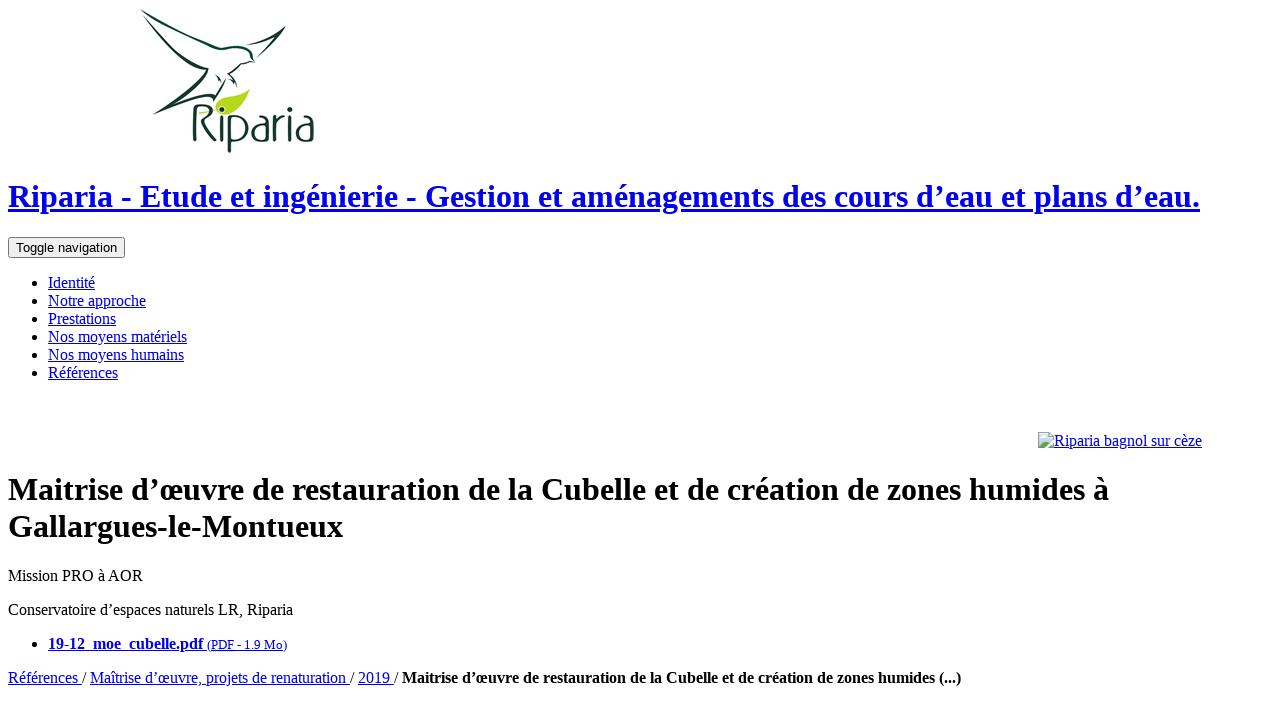

--- FILE ---
content_type: text/html; charset=utf-8
request_url: http://www.riparia.fr/Maitrise-d-oeuvre-de-restauration-de-la-Cubelle-et-de-creation-de-zones-humides.html
body_size: 13163
content:
<!DOCTYPE html PUBLIC "-//W3C//DTD XHTML 1.0 Transitional//EN" "http://www.w3.org/TR/xhtml1/DTD/xhtml1-transitional.dtd">
<!--[if lt IE 7 ]> <html dir="ltr" lang="fr" xmlns="http://www.w3.org/1999/xhtml" xml:lang="fr" class="ltr fr no-js ie ie6"> <![endif]-->
<!--[if IE 7 ]> <html dir="ltr" lang="fr" xmlns="http://www.w3.org/1999/xhtml" xml:lang="fr" class="ltr fr no-js ie ie7"> <![endif]-->
<!--[if IE 8 ]> <html dir="ltr" lang="fr" xmlns="http://www.w3.org/1999/xhtml" xml:lang="fr" class="ltr fr no-js ie ie8"> <![endif]-->
<!--[if IE 9 ]> <html dir="ltr" lang="fr" xmlns="http://www.w3.org/1999/xhtml" xml:lang="fr" class="ltr fr no-js ie ie9"> <![endif]-->
<!--[if (gt IE 9)|!(IE)]><!--> <html dir="ltr" lang="fr" xmlns="http://www.w3.org/1999/xhtml" xml:lang="fr" class="ltr fr no-js"> <!--<![endif]-->
<head>
<script type='text/javascript'>/*<![CDATA[*/(function(H){H.className=H.className.replace(/\bno-js\b/,'js')})(document.documentElement);/*]]>*/</script>
<title>Maitrise d’œuvre de restauration de la Cubelle et de création de zones humides (...) - Riparia - Etude et ingénierie</title>
<meta name="description" content=" Conservatoire d&#039;espaces naturels LR, Riparia " />
<link rel="canonical" href="http://www.riparia.fr/Maitrise-d-oeuvre-de-restauration-de-la-Cubelle-et-de-creation-de-zones-humides.html" />
<meta http-equiv="Content-Type" content="text/html; charset=utf-8" />


<link rel="alternate" type="application/rss+xml" title="Syndiquer tout le site" href="spip.php?page=backend" />



<link rel="stylesheet" href="squelettes/css/form.css" type="text/css" />


<link rel="stylesheet" href="squelettes/css/bootstrap.css" type="text/css" />
<link rel="stylesheet" href="squelettes/css/bootstrap-theme.css" type="text/css" />


<link rel="stylesheet" href="squelettes/css/spip.css" type="text/css" />
<script type="text/javascript">/* <![CDATA[ */
var box_settings = {tt_img:true,sel_g:"#documents_portfolio a[type='image/jpeg'],#documents_portfolio a[type='image/png'],#documents_portfolio a[type='image/gif']",sel_c:".mediabox",trans:"elastic",speed:"200",ssSpeed:"2500",maxW:"90%",maxH:"90%",minW:"400px",minH:"",opa:"0.9",str_ssStart:"Diaporama",str_ssStop:"Arrêter",str_cur:"{current}/{total}",str_prev:"Précédent",str_next:"Suivant",str_close:"Fermer",splash_url:""};
/* ]]> */</script>
<!-- insert_head_css --><link rel="stylesheet" href="plugins-dist/mediabox/colorbox/black-simple/colorbox.css" type="text/css" media="all" />




<link href='http://fonts.googleapis.com/css?family=Titillium+Web:400,300,700' rel='stylesheet' type='text/css'>

<link href='http://fonts.googleapis.com/css?family=Open+Sans:400,300' rel='stylesheet' type='text/css'>





<script src="http://ajax.googleapis.com/ajax/libs/jquery/2.0.0/jquery.min.js"></script> 
<script src="squelettes/js/script.js" type="text/javascript"></script>
<script src="https://ajax.googleapis.com/ajax/libs/jquery/1.11.1/jquery.min.js"></script>
<script src="squelettes/js/bootstrap.min.js"></script>


<script src="prive/javascript/jquery.js" type="text/javascript"></script>

<script src="prive/javascript/jquery.form.js" type="text/javascript"></script>

<script src="prive/javascript/jquery.autosave.js" type="text/javascript"></script>

<script src="prive/javascript/jquery.placeholder-label.js" type="text/javascript"></script>

<script src="prive/javascript/ajaxCallback.js" type="text/javascript"></script>

<script src="prive/javascript/jquery.cookie.js" type="text/javascript"></script>
<!-- insert_head -->
	<script src="plugins-dist/mediabox/javascript/jquery.colorbox.js?1428962400" type="text/javascript"></script>
	<script src="plugins-dist/mediabox/javascript/spip.mediabox.js?1428962400" type="text/javascript"></script>


<meta name="generator" content="SPIP 3.0.17 [21515]" />




<meta http-equiv="X-UA-Compatible" content="IE=edge">
<meta name="viewport" content="width=device-width, initial-scale=1">

<!--[if lt IE 9]>
<script src="https://oss.maxcdn.com/html5shiv/3.7.2/html5shiv.min.js"></script>
<script src="https://oss.maxcdn.com/respond/1.4.2/respond.min.js"></script>
<![endif]--><link rel='stylesheet' href='http://www.riparia.fr/prive/spip_admin.css' type='text/css' />
</head>

<body>
<div id="conteneur" class="container">
 <header class="row">
     <div id="fixetop">
	<div class="entete">
    
	<a rel="start home" href="http://www.riparia.fr/" title="Accueil"><img class='img-responsive' alt='#NOM_SITE_SPIP' src="IMG/siteon0.jpg?1430904960" width="437" height="149" /><h1>Riparia - Etude et ingénierie - Gestion et aménagements des cours d&#8217;eau et plans d&#8217;eau.</h1></a>
	
    </div>    <nav class="navbar navbar-default" role="navigation">
                   <!-- Brand and toggle get grouped for better mobile display -->
                  <div class="navbar-header">
                    <button type="button" class="navbar-toggle collapsed" data-toggle="collapse" data-target="#navbarmobile">
                      <span class="sr-only">Toggle navigation</span>
                      <span class="icon-bar"></span>
                      <span class="icon-bar"></span>
                      <span class="icon-bar"></span>
                    </button>
                    
                  </div>
                  <div class="collapse navbar-collapse container" id="navbarmobile">
                  
                      
                     

<ul class="nav navbar-nav">	

<li class=" dropdown"><a href="-Identite-.html" class="dropdown-toggle"> Identité</a>	</li>



			
            
			<li class=" dropdown"> 
       <!--première ligne sous laquette on déroule-->
				<span class="separ"></span><a href="-Notre-approche-.html" class="dropdown-toggle" >Notre approche</a>          

        <!--ouverture globale du deroulant supprimée /afc -->

</li><!-- fin premiere ligne-->
	
            
			<li class=" dropdown"> 
       <!--première ligne sous laquette on déroule-->
				<span class="separ"></span><a href="-Prestations-.html" class="dropdown-toggle" >Prestations</a>          

        <!--ouverture globale du deroulant supprimée /afc -->

</li><!-- fin premiere ligne-->
	
            
			<li class=" dropdown"> 
       <!--première ligne sous laquette on déroule-->
				<span class="separ"></span><a href="-Nos-moyens-materiels-.html" class="dropdown-toggle" >Nos moyens matériels</a>          

        <!--ouverture globale du deroulant supprimée /afc -->

</li><!-- fin premiere ligne-->
	
            
			<li class=" dropdown"> 
       <!--première ligne sous laquette on déroule-->
				<span class="separ"></span><a href="-Nos-moyens-humains-.html" class="dropdown-toggle" >Nos moyens humains</a>          

        <!--ouverture globale du deroulant supprimée /afc -->

</li><!-- fin premiere ligne-->
	
            
			<li class="on dropdown"> 
       <!--première ligne sous laquette on déroule-->
				<span class="separ"></span><a href="-References-.html" class="dropdown-toggle" >Références</a>          

        <!--ouverture globale du deroulant supprimée /afc -->

</li><!-- fin premiere ligne-->
	
<!--</ul>-->
	
         	
     </ul>
     
    <div style="margin:50px 70px 0 0; text-align:right;"> <a href="-2007-2017-Riparia-fete-ses-10-ans-.html"><img src="http://www.riparia.fr/squelettes/riparia-logo-pt2.gif"  alt="Riparia bagnol sur cèze"/></a></div>
            </div>	
          </nav>	 </div><!-- fin fixtop-->
 </header>



<div class="separjaune3"></div>

<div class="col-md-7 col-lg-7  col-md-push-5 col-lg-push-5 col-xs-push col-sm-push">
 <!-- CENTRE DE LA PAGE -->
      <div id="centre">

			<!--	-->
				<h1 class="surlignable">Maitrise d&#8217;œuvre de restauration de la Cubelle et de création de zones humides à Gallargues-le-Montueux </h1>
				<p class="soustitre">Mission PRO à AOR </p>
			<div class="chapo surlignable"><p>Conservatoire d&#8217;espaces naturels LR, Riparia</p></div>
			
			
			
            
            

<div class="menu" id="documents_joints">
<!--	<h4>Documents joints</h4>-->
	<ul>
		
		<li>
			<a href="IMG/pdf/19-12_moe_cubelle.pdf" type="application/pdf" class="spip_doc pdf"><strong class="titre">19-12_moe_cubelle.pdf</strong>
			<small class="info_document">(<abbr title="info document PDF" class="ext">PDF</abbr> - <span>1.9 Mo</span>)</small></a>
			
		</li>
		
	</ul>
</div><!--#documents_joints-->

            
  
  
  
  
    
 


   

 </div> <!-- FIN DU CENTRE -->
 </div>
    
<div class="col-md-5 col-lg-5  col-md-pull-7 col-lg-pull-7 col-xs-pull col-sm-pull">  
    	<div id="gauche">
        
        <section class="text-accueil">
        <p class="arbo"> <a href="-References-.html" class="maj">Références </a> /  <a href="-Maitrise-d-oeuvre-projets-de-renaturation-.html" class="maj">Maîtrise d’œuvre, projets de renaturation </a> /  <a href="-2019-.html" class="maj">2019 </a> /  <strong class="on">Maitrise d’œuvre de restauration de la Cubelle et de création de zones humides&nbsp;(...)</strong></p><!--.arbo-->

            

 
	





	<br />
<br />

					
			<div class="list-group" style="clear:both">

				  <a href="-2019-.html" class="list-group-item"><h4 class="list-group-item-heading">Dans la même rubrique</h4></a>
                  
                  
				
					
					<a href="Conception-du-projet-de-restauration-de-la-mare-du-Coulazou-a-Fabregues.html" class=" list-group-item ">Conception du projet de restauration de la mare du Coulazou à Fabrègues </a>
					
					<a href="Maitrise-d-oeuvre-pour-la-mise-en-securite-et-pour-le-confortement-de-l-ouvrage.html" class=" list-group-item ">Maîtrise d&#8217;œuvre pour la mise en sécurité et pour le confortement de l&#8217;ouvrage sur le barrage de l&#8217;Echapre </a>
					
					<a href="Maitrise-d-oeuvre-de-restauration-de-la-Cubelle-et-de-creation-de-zones-humides.html" class="on disabled list-group-item ">Maitrise d&#8217;œuvre de restauration de la Cubelle et de création de zones humides à Gallargues-le-Montueux </a>
					
					<a href="Maitrise-d-oeuvre-pour-la-reprise-d-une-tranchee-drainante-dans-les-alluvions.html" class=" list-group-item ">Maitrise d&#8217;œuvre pour la reprise d&#8217;une tranchée drainante dans les alluvions du Gardon et sa connexion au puits de Peyrolles </a>
					
					<a href="Assistance-pour-la-mise-en-oeuvre-d-un-seuil-fusible-sur-la-Ceze.html" class=" list-group-item ">Assistance pour la mise en œuvre d&#8217;un seuil fusible sur la Cèze </a>
					
					<a href="Maitrise-d-oeuvre-de-travaux-de-restauration-de-berges-suite-a-intemperie.html" class=" list-group-item ">Maitrise d&#8217;œuvre de travaux de restauration de berges suite à intempérie, commune de Gassin </a>
					
					<a href="Amenagement-du-Gier-et-du-Couzon-a-Rive-de-Gier.html" class=" list-group-item ">Aménagement du Gier et du Couzon à Rive de Gier</a>
					
					<a href="Restauration-hydromorphologique-de-la-Morge-en-amont-de-Moirans.html" class=" list-group-item ">Restauration hydromorphologique de la Morge en amont de Moirans</a>
					
			</div>
            
                   <!-- Sous rubriques et articles de sous rubriques     
                
                -->  

          </div>
    
</div>






<script type="text/javascript">
	// listen for scroll
	var positionElementInPage = $('#fixetop').offset().top;
	$(window).scroll(
		function() {
			if ($(window).scrollTop() >= positionElementInPage) {
				// fixed
				$('#fixetop').addClass("floatable");
			} else {
				// relative
				$('#fixetop').removeClass("floatable");
			}
		}
	);
</script>

<a href="#" class="back-to-top"><img src="squelettes/css/img/go_top.png"  alt="Remonter"></a>

<footer class="row pied-big">

<!--   <a class="media-left" href="http://www.riparia.fr">
      <img class='img-responsive img-circle' alt='#NOM_SITE_SPIP ' src="local/cache-gd2/da370b7dac2f72dd477f421a643f7397.jpg" width='100' height='69' />
    </a>
    <div class="media-body">
          <p class="pied-small">RIPARIA intervient dans les domaines suivants : la restauration morphologique de cours d&#039;eau et zones humides, la stabilisation de berge &#224; l&#039;aide de techniques v&#233;g&#233;tales, l&#039;expertise morphologique et s&#233;dimentaire, la continuit&#233; &#233;cologique des cours d&#039;eau, l&#039;&#233;laboration de programme de gestion &#224; l&#039;&#233;chelle d&#039;un bassin versant la r&#233;daction des dossiers r&#233;glementaires en rapport avec ces th&#233;matiques : dossier loi sur l&#039;eau, DIG, DUP, &#233;tude d&#039;impact (hors volet faune et flore),</p>
                       
    </div>
    -->
    
    <div class="pied-liens">
    
<a rel="contents" href="http://www.riparia.fr">Accueil</a>

      
      <a rel="contents" href="Contact.html">Contact</a>

      
      <a rel="contents" href="spip.php?page=plan">Plan du site</a>

      
      <a rel="contents" href="Mentions-Legales.html">Mentions légales</a>

      </div>
<p class="text-center">

 2015-2026 Riparia - Etude et ingénierie, Gestion et aménagements des cours d&#8217;eau et plans d&#8217;eau.
</p>
</footer>	 	
</div>  <!--fin conteneur-->

</body>
</html>

